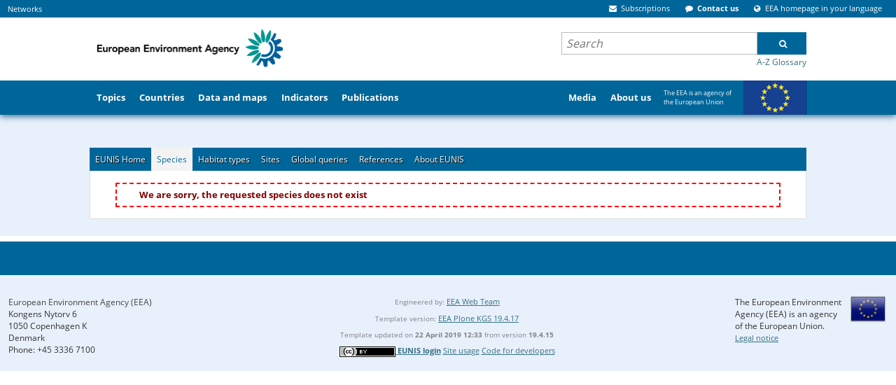

--- FILE ---
content_type: text/css
request_url: https://eunis.eea.europa.eu/css/temp_gallery.css
body_size: 4513
content:
/*

	GalleryView Stylesheet

	Use the CSS rules below to modify the look of your gallery.

	To create additional rules, use the markup below as a guide to GalleryView's architecture.
*/

/* GALLERY LIST */
/* IMPORTANT - Change '#myGallery' to the ID of your gallery list to prevent a flash of unstyled content */
#myGallery { display: none; }

.gv_galleryWrap { position: relative; background: #222; font-size: 10pt; }

/* GALLERY DIV */
.gv_gallery { overflow: hidden; position: relative;}

.gv_imageStore { visibility: hidden; position: absolute; top: -10000px; left: -10000px; }


/*************************************************/
/**   PANEL STYLES								**/
/*************************************************/

.gv_panelWrap { filter: inherit; position: absolute; overflow: hidden; }

.gv_panel-loading { background: url(../images/ajax-loader.gif) 50% 50% no-repeat #aaa; }
.gv_frame-loading { background: url(../images/ajax-loader.gif) 50% 50% no-repeat #aaa; }

/* GALLERY PANELS */
.gv_panel { filter: inherit; position: absolute; top: 0; left: 0; overflow: hidden; z-index: 100; }
.gv_panel img { position: absolute; }

.gv_overlay { position: absolute; background: rgba(34, 34, 34, 0.84); color: white; z-index: 200; }
.gv_showOverlay {
    position: absolute;
    width: 20px;
    height: 20px;
    background: url(../images/temp_gallery_info.png) #222;
    cursor: pointer;
    z-index: 200;
}
.gv_overlay h4 { color: white; margin: 1em; text-shadow: none !important; font-weight: normal; font-size: 80% !important; }
.gv_overlay p { color: white; margin: 1em; }
.gv_overlay a:link  { color: white !important; }
.gv_overlay a:visited  { color: white !important; }

.gv_infobar {
    background: #222;
    padding: 0 0.5em;
    line-height: 1.5em;
    height: 1.5em;
    font-size: 10pt;
    font-weight: bold;
    color: white;

    position: absolute;
    bottom: 0;
    right: 0;
    display: none;
    vertical-align: middle;
    z-index: 2000;

}


/*************************************************/
/**   FILMSTRIP STYLES							**/
/*************************************************/

.gv_filmstripWrap { overflow: hidden; position: absolute; }


/* FILMSTRIP */
.gv_filmstrip { margin: 0; padding: 0; position: absolute; top: 0; left: 0; }

/* FILMSTRIP FRAMES (contains both images and captions) */
.gv_frame {
    cursor: pointer;
    float: left;
    position: relative;
    margin: 0;
    padding: 0;
}

/* WRAPPER FOR FILMSTRIP IMAGES */
.gv_frame .gv_thumbnail { position: relative;overflow: hidden !important; }

/* WRAPPER FOR CURRENT FILMSTRIP IMAGE */
.gv_frame.current .gv_thumbnail {}

/* FRAME IMAGES */
.gv_frame img { border: none; position: absolute; }

/* FRAME CAPTION */
.gv_frame .gv_caption { height: 14px; line-height: 14px; font-size: 10px; text-align: center; color:white; }

/* CURRENT FRAME CAPTION */
.gv_frame.current .gv_caption { }

/* POINTER FOR CURRENT FRAME */
.gv_pointer {
    border-color: black;
}

/* NAVIGATION BUTTONS */
.gv_navWrap {
    text-align: center;
    position: absolute;
}
.gv_navPlay,
.gv_navPause,
.gv_navNext,
.gv_navPrev {

    opacity: 0.3;
    -moz-opacity: 0.3;
    -khtml-opacity: 0.3;
    filter:alpha(opacity=30);
    display:-moz-inline-stack;
    display:inline-block;
    zoom:1;
    *display:inline;
    vertical-align: middle;
}
.gv_navPlay:hover,
.gv_navPause:hover,
.gv_navNext:hover,
.gv_navPrev:hover {
    opacity: 0.8;
    -moz-opacity: 0.8;
    -khtml-opacity: 0.8;
    filter:alpha(opacity=80);
}

.gv_panelNavPrev,
.gv_panelNavNext {
    position: absolute;
    display: none;
    opacity: 0.50;
    -moz-opacity: 0.50;
    -khtml-opacity: 0.50;
    filter:alpha(opacity=50);
    z-index: 200;
}

.gv_panelNavPrev:hover,
.gv_panelNavNext:hover {
    opacity: 0.9;
    -moz-opacity: 0.9;
    -khtml-opacity: 0.9;
    filter:alpha(opacity=90);
}

.gv_navPlay {
    height: 30px;
    width: 30px;
    cursor: pointer;
    background: url(themes/light/play-big.png) top left no-repeat;
}
.gv_navPause {
    height: 30px;
    width: 30px;
    cursor: pointer;
    background: url(themes/light/pause-big.png) top left no-repeat;
}
.gv_navNext {
    height: 32px;
    width: 32px;
    cursor: pointer;
    background: url(../images/next.gif) top left no-repeat;
}
.gv_navPrev {
    height: 32px;
    width: 32px;
    cursor: pointer;
    background: url(../images/prev.gif) top right no-repeat;
}
.gv_panelNavNext {
    height: 32px;
    width: 32px;
    cursor: pointer;
    background: url(../images/next.gif) top left no-repeat;
}
.gv_panelNavPrev {
    height: 32px;
    width: 32px;
    cursor: pointer;
    background: url(../images/prev.gif) top right no-repeat;
}

--- FILE ---
content_type: application/javascript
request_url: https://eunis.eea.europa.eu/script/temp_gallery.js
body_size: 48549
content:
/*

 GalleryView - jQuery Content Gallery Plugin
 Author:		Jack Anderson
 Version:	3.0 DEVELOPMENT

 See README.txt for instructions on how to markup your HTML
 */

// Make sure Object.create is available in the browser (for our prototypal inheritance)
// Courtesy of Douglas Crockford
if (typeof Object.create !== 'function') {
    Object.create = function (o) {
        function F() {}
        F.prototype = o;
        return new F();
    };
}

(function ($) {
    // custom image object
    var gvImage = function (img) {

            this.src = {
                panel: img.attr('src'),
                frame: img.data('frame') || img.attr('src')
            };
            this.scale = {
                panel: null,
                frame: null
            };
            this.height = 0;
            this.width = 0;
            this.attrs = {
                title: img.attr('title') || img.attr('alt'),
                description: img.data('description')
            };
            this.href = null;
            this.dom_obj = null;

            return this;
        },

    // utility function wrapper
        gv = {
            getInt: function(i) {
                i = parseInt(i, 10);
                return isNaN(i) ? 0 : i;
            },
            innerWidth: function(elem) {
                return this.getInt(elem.css('width')) || 0;
            },
            outerWidth: function(elem) {
                return 	this.innerWidth(elem) +
                    this.extraWidth(elem);
            },
            extraWidth: function(elem) {
                return	this.getInt(elem.css('paddingLeft')) +
                    this.getInt(elem.css('paddingRight')) +
                    this.getInt(elem.css('borderLeftWidth')) +
                    this.getInt(elem.css('borderRightWidth'));
            },
            innerHeight: function(elem) {
                return this.getInt(elem.css('height'))|| 0;
            },
            outerHeight: function(elem) {
                return 	this.innerHeight(elem) +
                    this.extraHeight(elem);
            },
            extraHeight: function(elem) {
                return 	this.getInt(elem.css('paddingTop')) +
                    this.getInt(elem.css('paddingBottom')) +
                    this.getInt(elem.css('borderTopWidth')) +
                    this.getInt(elem.css('borderBottomWidth'));
            }
        },

    /*
     GalleryView - Object
     The main gallery class
     */
        GalleryView = {
            // array of dom elements
            elems: [
                '.gv_galleryWrap',	'.gv_gallery',		'.gv_panelWrap',		'.gv_panel',
                'img.gv_image',		'.gv_infobar',		'.gv_filmstripWrap',	'.gv_filmstrip',
                '.gv_frame',		'.gv_thumbnail', 	'.gv_caption', 			'img.gv_thumb',
                '.gv_navWrap',		'.gv_navNext',		'.gv_navPrev',			'.gv_navPlay',
                '.gv_panelNavNext',	'.gv_panelNavPrev',	'.gv_overlay',			'.gv_showOverlay',
                '.gv_imageStore'
            ],

            // create a jQuery element and apply attributes
            createElem: function(attrs,elem) {
                elem = document.createElement(elem);
                var $elem = $(elem);
                return $elem.attr(attrs);
            },

            // get the position of an element with respect
            // to the gallery wrapper
            getPos: function (el) {
                var self = this,
                    dom = this.dom,
                    el = el[0],
                    el_id = el.id,
                    left = 0,
                    top = 0,
                    gPos, gLeft, gTop;

                if (!el) { return { top: 0, left: 0 }; }

                if (el.offsetParent) {
                    do {
                        left += el.offsetLeft;
                        top += el.offsetTop;
                    } while (el = el.offsetParent);
                }

                //If we want the position of the gallery itself, return it
                if (el_id === self.id) { return { left: left, top: top }; }

                //Otherwise, get position of element relative to gallery
                else {
                    gPos = self.getPos(dom.galleryWrap);
                    gLeft = gPos.left;
                    gTop = gPos.top;
                    return { left: left - gLeft, top: top - gTop };
                }
            },

            // determine if mouse is within the boundary of the gallery wrapper
            mouseIsOverGallery: function (x, y) {
                var self = this,
                    dom = this.dom,
                    pos = this.getPos(dom.gv_galleryWrap),
                    top = pos.top,
                    left = pos.left;

                return x > left && x < left + gv.outerWidth(dom.gv_galleryWrap) && y > top && y < top + gv.outerHeight(dom.gv_galleryWrap);
            },

            // determine if mouse is within the boundary of the panel
            mouseIsOverPanel: function (x, y) {
                var self = this,
                    dom = this.dom,
                    pos = this.getPos(dom.gv_panelWrap),
                    gPos = this.getPos(dom.gv_galleryWrap),
                    top = pos.top + gPos.top,
                    left = pos.left + gPos.left;

                return x > left && x < left + gv.outerWidth(dom.gv_panelWrap) && y > top && y < top + gv.outerHeight(dom.gv_panelWrap);
            },

            // create gvImage objects for each image in gallery
            storeImages: function() {
                var self = this;
                this.sourceImgs = $('li>img',this.$el);
                this.numImages = this.sourceImgs.length;
                this.gvImages = [];
                this.sourceImgs.each(function(i,img) {
                    self.gvImages[i] = new gvImage($(img));
                });
            },

            setDimensions: function() {
                var self = this,
                    dom = this.dom,
                    widths = {
                        prev: gv.innerWidth(dom.gv_navPrev),
                        play: gv.innerWidth(dom.gv_navPlay),
                        next: gv.innerWidth(dom.gv_navNext),
                        filmstrip: this.opts.frame_width,
                        fsMax: 0,
                        fsFull: 0
                    },
                    heights = {
                        prev: gv.innerHeight(dom.gv_navPrev),
                        play: gv.innerHeight(dom.gv_navPlay),
                        next: gv.innerHeight(dom.gv_navNext),
                        filmstrip: this.opts.frame_height + (this.opts.show_captions ? gv.outerHeight(dom.gv_caption) : 0),
                        fsMax: 0,
                        fsFull: 0
                    },
                    panels = [];

                // nav
                if(this.filmstripOrientation === 'horizontal') {
                    dom.gv_navWrap.css({
                        width: widths.prev + widths.play + widths.next,
                        height: Math.max(heights.prev,heights.play,heights.next)
                    });
                } else {
                    if(this.opts.filmstrip_style === 'scroll' && this.opts.frame_width < (widths.prev + widths.play + widths.next)) {
                        dom.gv_navWrap.css({
                            width: Math.max(widths.prev, widths.play, widths.next),
                            height: heights.prev + heights.play + heights.next
                        });
                    } else {
                        dom.gv_navWrap.css({
                            width: widths.prev + widths.play + widths.next,
                            height: Math.max(heights.prev,heights.play,heights.next)
                        });
                    }
                }

                if(this.filmstripOrientation === 'vertical' && widths.filmstrip < (widths.prev + widths.play + widths.next)) {
                    dom.gv_navWrap.css({
                        width: Math.max(widths.prev, widths.play, widths.next),
                        height: heights.prev + heights.play + heights.next
                    });
                } else {
                    dom.gv_navWrap.css({
                        width: widths.prev + widths.play + widths.next,
                        height: Math.max(heights.prev,heights.play,heights.next)
                    });
                }

                // panels
                dom.gv_panel.css({
                    width: this.opts.panel_width,
                    height: this.opts.panel_height
                });
                dom.gv_panelWrap.css({
                    width: gv.outerWidth(dom.gv_panel),
                    height: gv.outerHeight(dom.gv_panel)
                });
                dom.gv_overlay.css({
                    width: this.opts.panel_width
                });



                $.each(this.gvImages,function(i,img) {
                    dom.gv_panelWrap.append(dom.gv_panel.clone(true));
                });

                dom.gv_panels = dom.gv_panelWrap.find('.gv_panel');
                dom.gv_panels.remove();

                // filmstrip
                dom.gv_thumbnail.css({
                    width: this.opts.frame_width,
                    height: this.opts.frame_height
                });
                dom.gv_frame.css({
                    width: gv.outerWidth(dom.gv_thumbnail),
                    height: gv.outerHeight(dom.gv_thumbnail) + (this.opts.show_captions ? gv.outerHeight(dom.gv_caption) : 0),
                    marginRight: this.opts.frame_gap,
                    marginBottom: this.opts.frame_gap
                });


                if(this.filmstripOrientation === 'horizontal') {
                    this.filmstripSize = Math.floor((gv.outerWidth(dom.gv_panelWrap) - gv.outerWidth(dom.gv_navWrap)) / (gv.outerWidth(dom.gv_frame) + this.opts.frame_gap));
                    widths.fsMax = this.filmstripSize * (gv.outerWidth(dom.gv_frame) + this.opts.frame_gap);
                    widths.fsFull = this.gvImages.length * (gv.outerWidth(dom.gv_frame) + this.opts.frame_gap);
                    widths.filmstrip = Math.min(widths.fsMax,widths.fsFull);
                    if(this.opts.filmstrip_style !== 'scroll') {
                        heights.filmstrip = (Math.ceil(this.gvImages.length / this.filmstripSize) * (gv.outerHeight(dom.gv_frame) + this.opts.frame_gap)) - this.opts.frame_gap;
                    }
                } else {
                    this.filmstripSize = Math.floor((gv.outerHeight(dom.gv_panelWrap) - gv.outerHeight(dom.gv_navWrap)) / (gv.outerHeight(dom.gv_frame) + this.opts.frame_gap));
                    heights.fsMax = this.filmstripSize * (gv.outerHeight(dom.gv_frame) + this.opts.frame_gap);
                    heights.fsFull = this.gvImages.length * (gv.outerHeight(dom.gv_frame) + this.opts.frame_gap);
                    heights.filmstrip = Math.min(heights.fsMax,heights.fsFull);
                    if(this.opts.filmstrip_style !== 'scroll') {
                        widths.filmstrip = (Math.ceil(this.gvImages.length / this.filmstripSize) * (gv.outerWidth(dom.gv_frame) + this.opts.frame_gap)) - this.opts.frame_gap;
                    }
                }
                dom.gv_filmstripWrap.css({
                    width: widths.filmstrip,
                    height: heights.filmstrip
                });

                // gallery
                if(this.opts.show_filmstrip) {
                    if(this.filmstripOrientation === 'horizontal') {
                        dom.gv_gallery.css({
                            width: gv.outerWidth(dom.gv_panelWrap),
                            height: gv.outerHeight(dom.gv_panelWrap) + this.opts.frame_gap + (this.opts.show_filmstrip ? Math.max(gv.outerHeight(dom.gv_filmstripWrap),gv.outerHeight(dom.gv_navWrap)) : gv.outerHeight(dom.gv_filmstripWrap))
                        });
                    } else {
                        dom.gv_gallery.css({
                            width: gv.outerWidth(dom.gv_panelWrap) + this.opts.frame_gap + (this.opts.show_filmstrip ? Math.max(gv.outerWidth(dom.gv_filmstripWrap),gv.outerWidth(dom.gv_navWrap)) : gv.outerWidth(dom.gv_filmstripWrap)),
                            height: gv.outerHeight(dom.gv_panelWrap)
                        });
                    }
                } else {
                    dom.gv_gallery.css({
                        width: gv.outerWidth(dom.gv_panelWrap),
                        height: gv.outerHeight(dom.gv_panelWrap)
                    });
                }

                dom.gv_galleryWrap.css({
                    width: gv.outerWidth(dom.gv_gallery),
                    height: gv.outerHeight(dom.gv_gallery),
                    padding: this.opts.frame_gap
                });
            },

            setPositions: function() {
                var self = this,
                    dom = this.dom,
                    navVert = 0, fsVert = 0,
                    navHorz = 0, fsHorz = 0,
                    vert, horz;

                // determine vertical or horizontal offset
                // if negative, apply to filmstrip, otherwise apply to navbar
                if(this.filmstripOrientation === 'horizontal') {
                    vert = Math.round((gv.outerHeight(dom.gv_filmstripWrap) - gv.outerHeight(dom.gv_navWrap)) / 2);
                    if(vert < 0) { fsVert = -1 * vert; }
                    else { navVert = vert; }
                } else {
                    horz = Math.round((gv.outerWidth(dom.gv_filmstripWrap) - gv.outerWidth(dom.gv_navWrap)) / 2);
                    if(horz < 0) { fsHorz = -1 * horz; }
                    else { navHorz = horz; }
                }

                // for horizontal filmstrips w/o navigation, center the filmstrip under the panel
                if(!this.opts.show_filmstrip_nav && this.filmstripOrientation === 'horizontal') {
                    fsHorz = Math.floor((gv.outerWidth(dom.gv_panelWrap) - gv.outerWidth(dom.gv_filmstripWrap)) / 2);
                }

                dom.gv_panelNavNext.css({ top: (gv.outerHeight(dom.gv_panel) - gv.outerHeight(dom.gv_panelNavNext)) / 2, right: 10 });
                dom.gv_panelNavPrev.css({ top: (gv.outerHeight(dom.gv_panel) - gv.outerHeight(dom.gv_panelNavPrev)) / 2, left: 10 });

                // pin elements to gallery corners according to filmstrip position
                switch(this.opts.filmstrip_position) {
                    case 'top':
                        dom.gv_navWrap.css({ top: navVert, right: navHorz });
                        dom.gv_panelWrap.css({ bottom: 0, left: 0 });
                        dom.gv_filmstripWrap.css({ top: fsVert, left: fsHorz });
                        break;

                    case 'right':
                        dom.gv_navWrap.css({ bottom: navVert, right: navHorz });
                        dom.gv_panelWrap.css({ top: 0, left: 0 });
                        dom.gv_filmstripWrap.css({ top: fsVert, right: fsHorz });
                        break;

                    case 'left':
                        dom.gv_navWrap.css({ bottom: navVert, left: navHorz });
                        dom.gv_panelWrap.css({ top: 0, right: 0 });
                        dom.gv_filmstripWrap.css({ top: fsVert, left: fsHorz });
                        break;

                    default:
                        dom.gv_navWrap.css({ bottom: navVert, right: navHorz });
                        dom.gv_panelWrap.css({ top: 0, left: 0 });
                        dom.gv_filmstripWrap.css({ bottom: fsVert, left: fsHorz });
                        break;
                }

                if(this.opts.overlay_position === 'top') {
                    dom.gv_overlay.css({ top: 0, left: -99999 });
                    dom.gv_showOverlay.css({ top: 0, left: 0 });
                } else {
                    dom.gv_overlay.css({ bottom: 0, left: -99999 });
                    dom.gv_showOverlay.css({ bottom: 0, left: 0 });
                }

                if(!this.opts.show_filmstrip_nav) {
                    dom.gv_navWrap.remove();
                }
            },

            buildFilmstrip: function() {
                var self = this,
                    dom = this.dom,
                    framesLength = this.gvImages.length * ((this.filmstripOrientation === 'horizontal' ? this.opts.frame_width : this.opts.frame_height) + this.opts.frame_gap);

                dom.gv_frame.append(dom.gv_thumbnail);
                if(this.opts.show_captions) {
                    dom.gv_frame.append(dom.gv_caption);
                }
                dom.gv_thumbnail.css('opacity',this.opts.frame_opacity);

                dom.gv_thumbnail.bind({
                    mouseover: function() {
                        if(!$(this).hasClass('current')) {
                            $(this).stop().animate({opacity:1},250);
                        }
                    },
                    mouseout: function() {
                        if(!$(this).hasClass('current')) {
                            $(this).stop().animate({opacity:self.opts.frame_opacity},250);
                        }
                    }
                });

                // Drop a clone of the frame element into the filmstrip for each source image
                $.each(this.gvImages,function(i,img) {
                    dom.gv_frame.clone(true).prependTo(dom.gv_filmstrip);
                });

                dom.gv_filmstrip.css({
                    width: gv.outerWidth(dom.gv_frame),
                    height: gv.outerHeight(dom.gv_frame)
                });

                // If we are scrolling the filmstrip, and we can't show all frames at once,
                // make two additional copies of each frame
                if(this.opts.filmstrip_style === 'scroll') {
                    if(this.filmstripOrientation === 'horizontal') {
                        if(framesLength > gv.innerWidth(dom.gv_filmstripWrap)) {
                            dom.gv_filmstrip.find('.gv_frame').clone(true).appendTo(dom.gv_filmstrip).clone(true).appendTo(dom.gv_filmstrip);
                            dom.gv_filmstrip.css('width',framesLength * 3);
                            this.scrolling = true;
                        } else {
                            dom.gv_filmstrip.css('width',framesLength);
                        }
                    } else {
                        if(framesLength > gv.innerHeight(dom.gv_filmstripWrap)) {
                            dom.gv_filmstrip.find('.gv_frame').clone(true).appendTo(dom.gv_filmstrip).clone(true).appendTo(dom.gv_filmstrip);
                            dom.gv_filmstrip.css('height',framesLength * 3);
                            this.scrolling = true;
                        } else {
                            dom.gv_filmstrip.css('height',framesLength);
                        }
                    }
                } else {
                    dom.gv_filmstrip.css({
                        width: parseInt(dom.gv_filmstripWrap.css('width'),10)+this.opts.frame_gap,
                        height: parseInt(dom.gv_filmstripWrap.css('height'),10)+this.opts.frame_gap
                    });
                }
                dom.gv_frames = dom.gv_filmstrip.find('.gv_frame');
                $.each(dom.gv_frames,function(i,frame) {
                    $(frame).data('frameIndex',i);
                });
                dom.gv_thumbnails = dom.gv_filmstrip.find('div.gv_thumbnail');
            },

            buildGallery: function() {
                var self = this,
                    dom = this.dom;

                this.setDimensions();
                this.setPositions();

                if(this.opts.show_filmstrip) {
                    this.buildFilmstrip();
                }
            },

            showInfoBar: function() {
                if(!this.opts.show_infobar) { return; }
                var self = this,
                    dom = this.dom;

                dom.gv_infobar.stop().stopTime('hideInfoBar_' + self.id).html((this.iterator+1) + ' of ' + this.numImages).show().css('opacity',this.opts.infobar_opacity);

                dom.gv_infobar.oneTime(2000 + this.opts.transition_speed,'hideInfoBar_' + self.id,function() {
                    dom.gv_infobar.fadeOut(1000);
                });
            },

            initImages: function() {
                var self = this,
                    dom = this.dom;
                $.each(this.gvImages,function(i,gvImage) {
                    var img = $('<img/>');
                    img.css('visibility','hidden').data('index',i);
                    img.bind('load.galleryview',function() {
                        var _img = $(this),
                            index = _img.data('index'),
                            width = this.width,
                            height = this.height,
                            parent = dom[(_img.data('parent')).type].eq((_img.data('parent')).index),
                            widthFactor = gv.innerWidth(parent) / width,
                            heightFactor = gv.innerHeight(parent) / height,
                            parentType = parent.hasClass('gv_panel') ? 'panel' : 'frame',
                            heightOffset = 0, widthOffset = 0;

                        gvImage.scale[parentType] = self.opts[parentType+'_scale'] === 'fit' ? Math.min(widthFactor,heightFactor) : Math.max(widthFactor,heightFactor);

                        widthOffset = Math.round((gv.innerWidth(parent) - (width * gvImage.scale[parentType])) / 2);
                        heightOffset = Math.round((gv.innerHeight(parent) - (height * gvImage.scale[parentType])) / 2);

                        _img.css({
                            width: width * gvImage.scale[parentType],
                            height: height * gvImage.scale[parentType],
                            top: heightOffset,
                            left: widthOffset
                        });
                        _img.hide().css('visibility','visible');
                        _img.remove().appendTo(parent);

                        if(parentType === 'frame') {
                            _img.fadeIn();
                            parent.parent().removeClass('gv_frame-loading');
                            parent.parent().find('.gv_caption').html(gvImage.attrs.title);
                        } else if(index === self.opts.start_frame - 1) {
                            parent.prependTo(dom.gv_panelWrap);
                            parent.removeClass('gv_panel-loading');
                            _img.fadeIn();
                            self.showInfoBar();
                        } else {
                            parent.removeClass('gv_panel-loading');
                            _img.show();
                        }
                    });

                    // store eventual image container as data property
                    // append to temporary storage element and set src
                    if(self.opts.show_panels) {
                        img.clone(true)
                            .data('parent',{type:'gv_panels',index:i})
                            .appendTo(dom.gv_imageStore)
                            .attr('src',gvImage.src.panel);
                    }

                    if(self.opts.show_filmstrip) {
                        img.clone(true)
                            .data('parent',{type:'gv_thumbnails',index:i})
                            .appendTo(dom.gv_imageStore)
                            .attr('src',gvImage.src.frame);

                        if(dom.gv_frames.length > dom.gv_panels.length) {
                            img.clone(true)
                                .data('parent',{type:'gv_thumbnails',index:i+self.numImages})
                                .appendTo(dom.gv_imageStore)
                                .attr('src',gvImage.src.frame);

                            img.clone(true)
                                .data('parent',{type:'gv_thumbnails',index:i+self.numImages+self.numImages})
                                .appendTo(dom.gv_imageStore)
                                .attr('src',gvImage.src.frame);
                        }
                    }
                });
            },

            showNext: function() {
                this.navAction = 'next';
                this.showItem(this.frameIterator+1);
            },

            showPrev: function() {
                this.navAction = 'prev';
                this.showItem(this.frameIterator-1);
            },

            showItem: function(i) {
                if(isNaN(i)) { return; }
                if(!this.opts.show_filmstrip) { i = i % this.numImages; }

                var self = this,
                    dom = this.dom,
                    frame_i = i,
                    newPanelStart,
                    oldPanelEnd,
                    oldIterator,
                    panel,
                    playing = false;

                // don't go out of bounds
                if(i >= this.numImages) {
                    i = i % this.numImages;
                } else if(i < 0) {
                    i = this.numImages - 1;
                    if(dom.gv_frames != undefined) {
                        frame_i = dom.gv_frames.length - 1;
                    } else {
                        frame_i = dom.gv_panels.length - 1;
                    }
                }

                panel = dom.gv_panels.eq(i);

                playing = this.playing;

                if(playing) {
                    this.stopSlideshow(false);
                }

                this.unbindActions();

                dom.gv_gallery.oneTime(this.opts.transition_speed,'bindActions_' + self.id,function(){ if(playing) { self.startSlideshow(false); } self.bindActions(); });

                switch(this.opts.panel_animation) {
                    case 'crossfade':
                        dom.gv_panels.eq(this.iterator).fadeOut(this.opts.transition_speed,function(){$(this).remove();});
                        panel.hide().prependTo(dom.gv_panelWrap).fadeIn(this.opts.transition_speed);
                        break;
                    case 'fade':
                        dom.gv_panels.eq(this.iterator).remove();
                        panel.hide().prependTo(dom.gv_panelWrap).fadeIn(this.opts.transition_speed);
                        break;
                    case 'slide':
                        if(this.navAction === 'next' || (this.navAction === 'frame' && frame_i > this.iterator)) {
                            newPanelStart = gv.outerWidth(dom.gv_panel);
                            oldPanelEnd = -1 * gv.outerWidth(dom.gv_panel);
                        } else {
                            newPanelStart = -1 * gv.outerWidth(dom.gv_panel);
                            oldPanelEnd = gv.outerWidth(dom.gv_panel);
                        }

                        panel.css({ left:newPanelStart }).appendTo(dom.gv_panelWrap).animate(
                            { left:0 },
                            { duration: this.opts.transition_speed,easing: this.opts.easing }
                        );

                        dom.gv_panels.eq(this.iterator).animate(
                            { left: oldPanelEnd },
                            { duration: this.opts.transition_speed, easing: this.opts.easing, complete: function(){ $(this).remove(); } }
                        );
                        break;
                    default:
                        dom.gv_panels.eq(this.iterator).remove();
                        panel.prependTo(dom.gv_panelWrap);
                        break;
                }

                this.updateOverlay(i);

                this.iterator = i;
                this.updateFilmstrip(frame_i);
                this.showInfoBar();


            },

            updateOverlay: function(i) {
                var self = this,
                    dom = this.dom;

                var overlayText = '';
                if ( typeof self.gvImages[i].attrs.title !== 'undefined') {
                    overlayText = '<h4>' + self.gvImages[i].attrs.title + '</h4>';
                }
                if ( typeof self.gvImages[i].attrs.description !== 'undefined') {
                    overlayText = overlayText + '<p>' + self.gvImages[i].attrs.description + '</p>';
                }
                if(this.overlayVisible) {
                    this.hideOverlay(null,function(){
                        dom.gv_overlay.html(overlayText);
                        self.showOverlay();
                    });
                } else {
                    dom.gv_overlay.html(overlayText);
                    dom.gv_overlay.css(this.opts.overlay_position,-1 * dom.gv_overlay.outerHeight());
                }

            },

            hideOverlay: function(s,callback) {
                var self = this,
                    dom = this.dom,
                    endOverlay = {},
                    endButton = {},
                    speed = s || self.opts.transition_speed / 2;

                callback = callback || function(){};

                endOverlay[this.opts.overlay_position] = -1 * dom.gv_overlay.outerHeight();
                endButton[this.opts.overlay_position] = 0;

                dom.gv_overlay.animate(endOverlay,{
                    duration: speed,
                    easing: 'swing',
                    complete: callback
                });
                dom.gv_showOverlay.animate(endButton,{
                    duration: speed,
                    easing: 'swing'
                });

                this.overlayVisible = false;
            },

            showOverlay: function(s) {
                var self = this,
                    dom = this.dom,
                    startOverlay = {},
                    endOverlay = {},
                    endButton = {},
                    speed = s || self.opts.transition_speed / 2;

                startOverlay[this.opts.overlay_position] = -1 * dom.gv_overlay.outerHeight();
                startOverlay.left = 0;

                endOverlay[this.opts.overlay_position] = 0;

                endButton[this.opts.overlay_position] = dom.gv_overlay.outerHeight();

                dom.gv_overlay.css(startOverlay);
                dom.gv_overlay.animate(endOverlay,{ duration: speed, easing: 'swing' });
                dom.gv_showOverlay.animate(endButton,{ duration: speed, easing: 'swing' });

                this.overlayVisible = true;
            },

            updateFilmstrip: function(to) {
                if(!this.opts.show_filmstrip) { this.frameIterator = to; return; }
                var self = this,
                    dom = this.dom,
                    targetThumbs = dom.gv_thumbnails.eq(this.iterator),
                    filmstripIterator,
                    distance;

                if(this.scrolling) {
                    targetThumbs = targetThumbs.
                        add(dom.gv_thumbnails.eq(this.iterator + this.numImages)).
                        add(dom.gv_thumbnails.eq(this.iterator + (2 * this.numImages)));
                }

                dom.gv_thumbnails.removeClass('current').animate({ opacity: this.opts.frame_opacity });
                targetThumbs.stop().addClass('current').animate({ opacity: 1 },500);


                if(this.scrolling) {
                    if(this.filmstripOrientation === 'horizontal') {
                        distance = (gv.outerWidth(dom.gv_frame) + this.opts.frame_gap) * (this.frameIterator - to);

                        if(distance > 0) {
                            distance = '+=' + Math.abs(distance);
                        } else {
                            distance = '-=' + Math.abs(distance);
                        }
                        dom.gv_filmstrip.animate({
                            left: distance
                        },{
                            duration: this.opts.transition_speed,
                            easing: this.opts.easing,
                            complete: function(){
                                if(to < self.numImages) {
                                    dom.gv_filmstrip.css('left',gv.getInt(dom.gv_filmstrip.css('left'))-(self.numImages*(gv.outerWidth(dom.gv_frame)+self.opts.frame_gap)));
                                } else if(to >= (self.numImages * 2)) {
                                    dom.gv_filmstrip.css('left',gv.getInt(dom.gv_filmstrip.css('left'))+(self.numImages*(gv.outerWidth(dom.gv_frame)+self.opts.frame_gap)));
                                }
                                self.frameIterator = (to % self.numImages) + self.numImages;
                            }
                        });
                    } else {
                        distance = (gv.outerHeight(dom.gv_frame) + this.opts.frame_gap) * (this.frameIterator - to);

                        if(distance > 0) {
                            distance = '+=' + Math.abs(distance);
                        } else {
                            distance = '-=' + Math.abs(distance);
                        }
                        dom.gv_filmstrip.animate({
                            top: distance
                        },{
                            duration: this.opts.transition_speed,
                            easing: this.opts.easing,
                            complete: function(){
                                // adjust filmstrip position to ensure that there is always at least one frame behind
                                // and (2 * filmstripSize) ahead
                                if(to === 0) {
                                    dom.gv_filmstrip.css('top',gv.getInt(dom.gv_filmstrip.css('top'))-(self.numImages*(gv.outerHeight(dom.gv_frame)+self.opts.frame_gap)));
                                    self.frameIterator = self.numImages;
                                } else if(to > ((self.numImages * 3) - (self.filmstripSize * 2))) {
                                    dom.gv_filmstrip.css('top',gv.getInt(dom.gv_filmstrip.css('top'))+(self.numImages*(gv.outerHeight(dom.gv_frame)+self.opts.frame_gap)));
                                    self.frameIterator = to - self.numImages;
                                } else {
                                    self.frameIterator = to;
                                }
                            }
                        });
                    }

                } else {
                    this.frameIterator = to;
                }
            },

            startSlideshow: function(changeIcon) {
                var self = this,
                    dom = this.dom;

                if(!self.opts.enable_slideshow) { return; }

                if(changeIcon) {
                    dom.gv_navPlay.removeClass('gv_navPlay').addClass('gv_navPause');
                }
                this.playing = true;
                dom.gv_galleryWrap.everyTime(this.opts.transition_interval,'slideshow_'+this.id,function(){ self.showNext(); });
            },

            stopSlideshow: function(changeIcon) {
                var self = this,
                    dom = this.dom;

                if(changeIcon) {
                    dom.gv_navPlay.removeClass('gv_navPause').addClass('gv_navPlay');
                }
                this.playing = false;
                dom.gv_galleryWrap.stopTime('slideshow_'+this.id);
            },

            enablePanning: function() {
                var self = this,
                    dom = this.dom;

                if(!self.opts.enable_slideshow) { return; }

                dom.gv_panel.css('cursor','url(http://www.google.com/intl/en_ALL/mapfiles/openhand.cur), n-resize');
                if(this.opts.pan_style === 'drag') {
                    dom.gv_panelWrap.delegate('.gv_panel img','mousedown.galleryview',function(e) {
                        self.isMouseDown = true;
                        $(this).css('cursor','url(http://www.google.com/intl/en_ALL/mapfiles/closedhand.cur), n-resize');
                    }).delegate('.gv_panel img','mouseup.galleryview',function(e) {
                            self.isMouseDown = false;
                            $(this).css('cursor','url(http://www.google.com/intl/en_ALL/mapfiles/openhand.cur), n-resize');
                        }).delegate('.gv_panel img','mousemove.galleryview',function(e) {
                            var distY, distX,
                                image = $(this),
                                new_top, new_left;

                            if(self.isMouseDown) {
                                distY = e.pageY - self.mouse.y;
                                distX = e.pageX - self.mouse.x;
                                new_top = gv.getInt(image.css('top')) + distY;
                                new_left = gv.getInt(image.css('left')) + distX;

                                image.css('cursor','url(http://www.google.com/intl/en_ALL/mapfiles/closedhand.cur), n-resize');

                                if(new_top > 0) new_top = 0;
                                if(new_left > 0) new_left = 0;

                                if(new_top < (-1 * (gv.outerHeight(image) - gv.innerHeight(dom.gv_panel)))) { new_top = -1 * (gv.outerHeight(image) - gv.innerHeight(dom.gv_panel)); }
                                if(new_left < (-1 * (gv.outerWidth(image) - gv.innerWidth(dom.gv_panel)))) { new_left = -1 * (gv.outerWidth(image) - gv.innerWidth(dom.gv_panel)); }

                                image.css('top',new_top);
                                image.css('left',new_left);
                            } else {
                                image.css('cursor','url(http://www.google.com/intl/en_ALL/mapfiles/openhand.cur), n-resize');
                            }
                        });
                } else {

                }
            },

            bindActions: function() {
                var self = this,
                    dom = this.dom;

                dom.gv_showOverlay.bind('click.galleryview',function(){
                    if(self.overlayVisible) {
                        self.hideOverlay(250);
                    } else {
                        self.showOverlay(250);
                    }
                });

                dom.gv_navWrap.delegate('div','click.galleryview',function(){
                    var el = $(this);
                    if(el.hasClass('gv_navNext')) {
                        self.showNext();
                    } else if(el.hasClass('gv_navPrev')) {
                        self.showPrev();
                    } else if(el.hasClass('gv_navPlay')) {
                        self.startSlideshow(true);
                    } else if(el.hasClass('gv_navPause')) {
                        self.stopSlideshow(true);
                    }
                    return false;
                });

                dom.gv_panelNavNext.bind('click.galleryview',function(){
                    self.showNext();
                    return false;
                });
                dom.gv_panelNavPrev.bind('click.galleryview',function(){
                    self.showPrev();
                    return false;
                });

                dom.gv_filmstripWrap.delegate('.gv_frame','click.galleryview',function(){
                    var el = $(this),
                        i = el.data('frameIndex');

                    this.navAction = 'frame';
                    self.showItem(i);
                    return false;
                });

                dom.gv_panelWrap.bind('mouseover.galleryview',function(){
                    self.showPanelNav();
                }).bind('mouseout.galleryview',function(){
                        self.hidePanelNav();
                    });
            },

            unbindActions: function() {
                var self = this,
                    dom = this.dom;

                dom.gv_showOverlay.unbind('click.galleryview');
                dom.gv_panelNavNext.unbind('click.galleryview');
                dom.gv_panelNavPrev.unbind('click.galleryview');
                dom.gv_navWrap.undelegate('div','click.galleryview');
                dom.gv_filmstripWrap.undelegate('.gv_frame','click.galleryview');
            },

            showPanelNav: function() {
                var self = this,
                    dom = this.dom;

                dom.gv_panelNavNext.show();
                dom.gv_panelNavPrev.show();
            },

            hidePanelNav: function() {
                var self = this,
                    dom = this.dom;

                dom.gv_panelNavNext.hide();
                dom.gv_panelNavPrev.hide();
            },

            init: function(options,el) {
                var self = this,
                    dom = this.dom = {};

                this.opts = $.extend({},$.fn.galleryView.defaults,options);
                this.el = el;
                this.$el = $(el);
                this.id = el.id;
                this.iterator = this.frameIterator = this.opts.start_frame - 1;
                this.overlayVisible = true;
                this.playing = false;
                this.scrolling = false;
                this.isMouseDown = false;
                this.mouse = { x: 0, y: 0 };
                this.filmstripOrientation = (this.opts.filmstrip_position === 'top' || this.opts.filmstrip_position === 'bottom') ? 'horizontal' : 'vertical';

                $(document).bind('mousemove.galleryview',function(e) {
                    self.mouse = {x: e.pageX, y: e.pageY};
                });

                // create all necessary DOM elements
                $.each(this.elems,function(i,elem) {
                    var elem = elem.split('.');

                    // if there is no tag name, assume <div>
                    if(elem[0] === '') { elem[0] = 'div'; }

                    // add jQuery element to dom object
                    dom[elem[1]] = self.createElem({'class':elem[1]},elem[0]);
                });

                dom.gv_imageStore.appendTo($('body'));

                dom.gv_galleryWrap.delegate('img','mousedown.galleryview',function(e){ if(e.preventDefault) { e.preventDefault(); } });

                dom.gv_panel.addClass('gv_panel-loading');
                dom.gv_frame.addClass('gv_frame-loading');

                // nest DOM elements
                dom.gv_galleryWrap.hide().append(dom.gv_gallery);

                if(this.opts.show_panels) {
                    dom.gv_gallery.append(dom.gv_panelWrap);
                    if(this.opts.show_panel_nav) {
                        dom.gv_panelWrap.append(dom.gv_panelNavNext,dom.gv_panelNavPrev);
                    }
                    if(this.opts.show_infobar) {
                        dom.gv_panelWrap.append(dom.gv_infobar);
                    }
                }

                if(this.opts.show_filmstrip) {
                    dom.gv_gallery.append(
                        dom.gv_filmstripWrap.append(
                            dom.gv_filmstrip
                        )
                    );

                    if(this.opts.show_filmstrip_nav) {
                        dom.gv_gallery.append(
                            dom.gv_navWrap.append(
                                dom.gv_navPrev,
                                (this.opts.enable_slideshow?dom.gv_navPlay:$('<span></span>')),
                                dom.gv_navNext
                            )
                        );
                    }
                }

                if(this.opts.enable_overlays) {
                    dom.gv_panelWrap.append(dom.gv_overlay,dom.gv_showOverlay);
                }

                if(this.opts.show_captions) {
                    dom.gv_frame.append(dom.gv_caption).appendTo(dom.gv_gallery);
                }

                //swap out source element with gallery
                this.$el.replaceWith(dom.gv_galleryWrap);

                if(this.opts.pan_images) {
                    this.enablePanning();
                }

                // convert source images into gvImage objects
                this.storeImages();

                // block out dimensions/positions of gallery elements
                this.buildGallery();

                // begin loading images into gallery
                this.initImages();

                // set up transitions, buttons
                this.bindActions();

                // remove temporary frame element
                dom.gv_frame.remove();

                // show gallery
                dom.gv_galleryWrap.show();

                if(this.opts.autoplay) {
                    this.startSlideshow(true);
                }

                this.updateOverlay(this.iterator);
                this.updateFilmstrip(this.frameIterator);
            }

        }; // END GalleryView

    /*
     MAIN PLUGIN CODE
     */
    $.fn.galleryView = function (options) {
        if (this.length) {
            return this.each(function () {
                var gallery = Object.create(GalleryView);
                gallery.init(options,this);
            });
        }
    };

    /*
     Default Options
     Object literal storing default plugin options
     */
    $.fn.galleryView.defaults = {

        // General Options
        transition_speed: 350, 		//INT - duration of panel/frame transition (in milliseconds)
        transition_interval: 10000, 		//INT - delay between panel/frame transitions (in milliseconds)
        easing: 'swing', 				//STRING - easing method to use for animations (jQuery provides 'swing' or 'linear', more available with jQuery UI or Easing plugin)

        // Panel Options
        show_panels: true, 				//BOOLEAN - flag to show or hide panel portion of gallery
        show_panel_nav: true, 			//BOOLEAN - flag to show or hide panel navigation buttons
        enable_overlays: false, 			//BOOLEAN - flag to show or hide panel overlays
        panel_width: 480, 				//INT - width of gallery panel (in pixels)
        panel_height: 400, 				//INT - height of gallery panel (in pixels)
        panel_animation: 'fade', 		//STRING - animation method for panel transitions (crossfade,fade,slide,none)
        panel_scale: 'fit', 			//STRING - cropping option for panel images (crop = scale image and fit to aspect ratio determined by panel_width and panel_height, fit = scale image and preserve original aspect ratio)
        overlay_position: 'bottom', 	//STRING - position of panel overlay (bottom, top)
        pan_images: false,				//BOOLEAN - flag to allow user to grab/drag oversized images within gallery
        pan_style: 'drag',				//STRING - panning method (drag = user clicks and drags image to pan, track = image automatically pans based on mouse position
        pan_smoothness: 15,				//INT - determines smoothness of tracking pan animation (higher number = smoother)

        // Filmstrip Options
        start_frame: 1, 				//INT - index of panel/frame to show first when gallery loads
        show_filmstrip: false, 			//BOOLEAN - flag to show or hide filmstrip portion of gallery
        show_filmstrip_nav: false, 		//BOOLEAN - flag indicating whether to display navigation buttons
        enable_slideshow: true,			//BOOLEAN - flag indicating whether to display slideshow play/pause button
        autoplay: false,				//BOOLEAN - flag to start slideshow on gallery load
        show_captions: true, 			//BOOLEAN - flag to show or hide frame captions
        filmstrip_size: 3, 				//INT - number of frames to show in filmstrip-only gallery
        filmstrip_style: 'scroll', 		//STRING - type of filmstrip to use (scroll = display one line of frames, scroll filmstrip if necessary, showall = display multiple rows of frames if necessary)
        filmstrip_position: 'bottom', 	//STRING - position of filmstrip within gallery (bottom, top, left, right)
        frame_width: 50, 				//INT - width of filmstrip frames (in pixels)
        frame_height: 50, 				//INT - width of filmstrip frames (in pixels)
        frame_opacity: 0.4, 			//FLOAT - transparency of non-active frames (1.0 = opaque, 0.0 = transparent)
        frame_scale: 'fit', 			//STRING - cropping option for filmstrip images (same as above)
        frame_gap: 5, 					//INT - spacing between frames within filmstrip (in pixels)

        // Info Bar Options
        show_infobar: false,				//BOOLEAN - flag to show or hide infobar
        infobar_opacity: 1				//FLOAT - transparency for info bar
    };
})(jQuery);

--- FILE ---
content_type: application/javascript
request_url: https://eunis.eea.europa.eu/script/map-utils.js
body_size: 3305
content:
/**
 * Utilities for maps
 */

var MutationObserver = window.MutationObserver || window.WebKitMutationObserver || window.MozMutationObserver;

function isDOMAttrModifiedSupported() {
    var p = document.createElement('p');
    var flag = false;

    if (p.addEventListener) p.addEventListener('DOMAttrModified', function() {
        flag = true
    }, false);
    else if (p.attachEvent) p.attachEvent('onDOMAttrModified', function() {
        flag = true
    });
    else return false;

    p.setAttribute('id', 'target');

    return flag;
}

$.fn.attrchange = function(callback) {
    if (MutationObserver) {
        var options = {
            subtree: false,
            attributes: true
        };

        var observer = new MutationObserver(function(mutations) {
            mutations.forEach(function(e) {
                callback.call(e.target, e.attributeName);
            });
        });

        return this.each(function() {
            observer.observe(this, options);
        });

    } else if (isDOMAttrModifiedSupported()) {
        return this.on('DOMAttrModified', function(e) {
            callback.call(this, e.attrName);
        });
    } else if ('onpropertychange' in document.body) {
        return this.on('propertychange', function(e) {
            callback.call(this, window.event.propertyName);
        });
    }
}



/**
 * Workaround for showing maps in accordion; Firefox does not load the DOM for hidden iframes, so the iframe needs to be reloaded
 * when the accordion section is displayed.
 * The link is set before displaying the iframe for Chrome and IE9+
 * The link is not set until display on IE8, as it displays error popups otherwise
 * @param paneId Accordion pane ID
 * @param mapId Map iframe ID
 * @param link Link to the map
 * @param optionalInitFunction If needed, this function can be triggered instead of the map change.
 */
function addReloadOnDisplay(paneId, mapId, link, optionalInitFunction) {
    var speciesStatusPane = document.getElementById (paneId);
    var loadHandler;

    loadHandler = function loadSpeciesMapWorkaround(event) {
        if (event == "style") {   // Modern browsers
            if (document.getElementById(paneId).style.display == "block" && !document.getElementById(paneId).loaded) {
                document.getElementById(paneId).loaded = true;  // only loaded once
                if (undefined === optionalInitFunction) {
                    document.getElementById(mapId).src = link;
                } else {
                    optionalInitFunction();
                }
            }
        }
        else if (event && event.propertyName == "style.display") {  // IE8
            if (document.getElementById(paneId).style.display == "block") {
                document.getElementById(paneId).loaded = true;  // only loaded once
                if (undefined === optionalInitFunction) {
                    document.getElementById(mapId).src = link;
                } else {
                    optionalInitFunction();
                }
            }
        }
    }

    loadHandler.mapId = mapId;
    loadHandler.paneId = paneId;
    loadHandler.link = link;
    loadHandler.optionalInitFunction = optionalInitFunction;

    if (speciesStatusPane.addEventListener) { // all browsers
        $("#"+paneId).attrchange(loadHandler);
    } else if (speciesStatusPane.attachEvent) {  // IE8
        speciesStatusPane.attachEvent ('onpropertychange', loadHandler);
    }
}

--- FILE ---
content_type: application/javascript
request_url: https://eunis.eea.europa.eu/script/init.js
body_size: 1785
content:
(function($) {
    $(function() {

        // table definition dropdown
        $('.table-definition-target').click(function () { showDefinition(this);});

        var $content = $("#content");

        $("a").filter("[rel]").each(function () {

            if (!$content.find(this.rel).hasClass('overlay')) {
                return;
            }
            $(this).overlay({
                // common configuration for each overlay
                oneInstance: false,
                closeOnClick: true,
                top: '15%',
                onBeforeLoad: function () {
                    var $overlay = this.getOverlay(),
                        $trigger, text, uppercase_text;
                    // create overlay title if not found in the overlay body
                    if (!$overlay.find('.overlay-title').length) {
                        $trigger = this.getTrigger();
                        text = $trigger.text();
                        uppercase_text = text.charAt(0).toUpperCase() + text.substring(1, text.length);
                        $("<h3 />").attr({'class': 'overlay-title'}).html(uppercase_text).prependTo($overlay);
                    }
                    // wrap overlay content so that we can have a maximum height with overflow
                    if (!$overlay.find('.overlay-body').length) {
                        $overlay.children().wrapAll('<div class="overlay-body" />');
                    }
                }

            });
        });
    });

    function showDefinition(context) {
        var $context = $(context);
        if (!$context.hasClass('opened')) {
            $context.closest('.table-definition').find('.table-definition-body').slideDown();
            $context.addClass('opened');
        }
        else {
            $context.closest('.table-definition').find('.table-definition-body').slideUp();
            $context.removeClass('opened');
        }
    }

})(jQuery);

